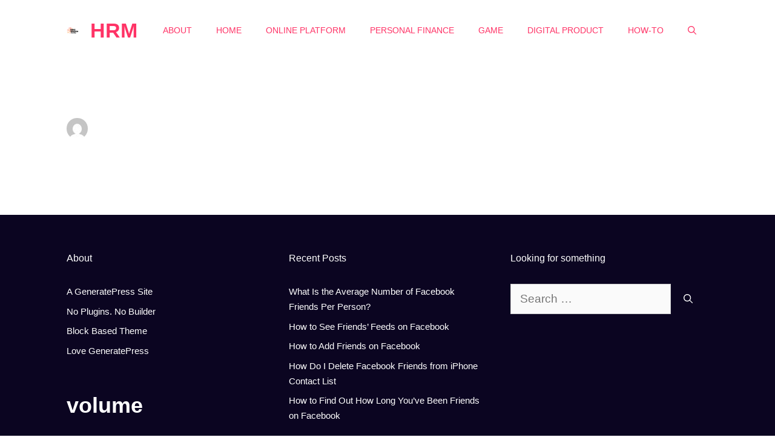

--- FILE ---
content_type: text/html; charset=utf-8
request_url: https://www.google.com/recaptcha/api2/aframe
body_size: 268
content:
<!DOCTYPE HTML><html><head><meta http-equiv="content-type" content="text/html; charset=UTF-8"></head><body><script nonce="bjkqM5yhEqHLZL8Kc18zhw">/** Anti-fraud and anti-abuse applications only. See google.com/recaptcha */ try{var clients={'sodar':'https://pagead2.googlesyndication.com/pagead/sodar?'};window.addEventListener("message",function(a){try{if(a.source===window.parent){var b=JSON.parse(a.data);var c=clients[b['id']];if(c){var d=document.createElement('img');d.src=c+b['params']+'&rc='+(localStorage.getItem("rc::a")?sessionStorage.getItem("rc::b"):"");window.document.body.appendChild(d);sessionStorage.setItem("rc::e",parseInt(sessionStorage.getItem("rc::e")||0)+1);localStorage.setItem("rc::h",'1768841499609');}}}catch(b){}});window.parent.postMessage("_grecaptcha_ready", "*");}catch(b){}</script></body></html>